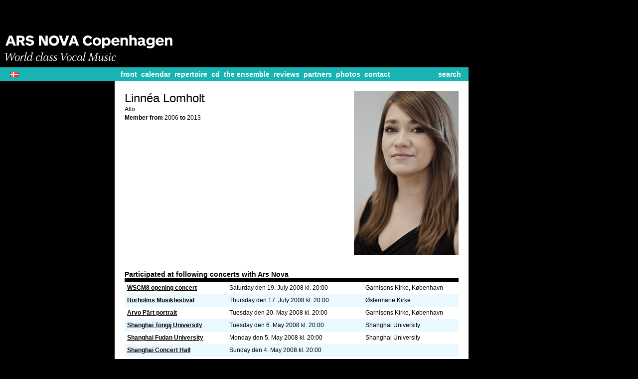

--- FILE ---
content_type: text/html; charset=utf-8
request_url: http://www.arsnova.dk/en/people/linn%C3%A9a-lomholt?page=3
body_size: 4230
content:
<!DOCTYPE html PUBLIC "-//W3C//DTD XHTML 1.0 Strict//EN" "http://www.w3.org/TR/xhtml1/DTD/xhtml1-strict.dtd">
<html xmlns="http://www.w3.org/1999/xhtml" xml:lang="en" lang="en" dir="ltr">

<head>
<meta http-equiv="Content-Type" content="text/html; charset=utf-8" />
  <title>Linnéa Lomholt | ARS NOVA Copenhagen</title>
  <meta http-equiv="Content-Type" content="text/html; charset=utf-8" />
<link rel="shortcut icon" href="/sites/default/files/arsnova_favicon.png" type="image/x-icon" />
  <link type="text/css" rel="stylesheet" media="all" href="/sites/default/files/css/css_b5a956b68b3861f30bc22585c7a91a83.css" />
<link type="text/css" rel="stylesheet" media="print" href="/sites/default/files/css/css_958c1e5253b5a6be3fbee83586c401b6.css" />
  <script type="text/javascript" src="/sites/default/files/js/js_94ef156439cf7d22d92b07e989f0bcd5.js"></script>
<script type="text/javascript">
<!--//--><![CDATA[//><!--
jQuery.extend(Drupal.settings, { "basePath": "/", "googleanalytics": { "trackOutgoing": 1, "trackMailto": 1, "trackDownload": 1, "trackDownloadExtensions": "7z|aac|arc|arj|asf|asx|avi|bin|csv|doc|exe|flv|gif|gz|gzip|hqx|jar|jpe?g|js|mp(2|3|4|e?g)|mov(ie)?|msi|msp|pdf|phps|png|ppt|qtm?|ra(m|r)?|sea|sit|tar|tgz|torrent|txt|wav|wma|wmv|wpd|xls|xml|z|zip" }, "nice_menus_options": { "delay": "800", "speed": "slow" }, "popups": { "originalPath": "node/381", "defaultTargetSelector": "#main-content", "modulePath": "sites/all/modules/popups", "autoCloseFinalMessage": 1, "originalCSS": { "/modules/node/node.css": 1, "/modules/system/defaults.css": 1, "/modules/system/system.css": 1, "/modules/system/system-menus.css": 1, "/modules/user/user.css": 1, "/sites/all/modules/cck/theme/content-module.css": 1, "/sites/all/modules/ctools/css/ctools.css": 1, "/sites/all/modules/date/date.css": 1, "/sites/all/modules/filefield/filefield.css": 1, "/sites/all/modules/mollom/mollom.css": 1, "/sites/all/modules/nice_menus/nice_menus.css": 1, "/sites/all/modules/nice_menus/nice_menus_default.css": 1, "/sites/all/modules/simplenews/simplenews.css": 1, "/sites/all/modules/translation404/translation404.css": 1, "/sites/all/modules/views/css/views.css": 1, "/sites/all/modules/popups/popups.css": 1, "/sites/all/modules/popups/skins/basic/basic.css": 1, "/sites/all/themes/arsnova/arsstyle.css": 1 }, "originalJS": { "/sites/all/modules/google_analytics/googleanalytics.js": 1, "/sites/all/modules/mollom/mollom.js": 1, "/sites/all/modules/nice_menus/superfish/js/superfish.js": 1, "/sites/all/modules/nice_menus/superfish/js/jquery.bgiframe.min.js": 1, "/sites/all/modules/nice_menus/superfish/js/jquery.hoverIntent.minified.js": 1, "/sites/all/modules/nice_menus/nice_menus.js": 1, "/sites/all/modules/popups/popups.js": 1, "/sites/all/modules/views/js/base.js": 1, "/sites/all/modules/views/js/ajax_view.js": 1 } }, "views": { "ajax_path": "/en/views/ajax", "ajaxViews": [ { "view_name": "folk_embedded", "view_display_id": "default", "view_args": "381", "view_path": "node/381", "view_base_path": null, "view_dom_id": 1, "pager_element": 0 } ] } });
//--><!]]>
</script>

</head>
<body class="not-front not-logged-in page-node node-type-folk no-sidebars i18n-en en">
<div id="wrapper">
	<div id="header">
      		<div id="logo"><a href="/"><img src="http://arsnova.dk/sites/all/themes/arsnova/images/ars-nova-website-header-EN.gif" width="442" height="135" ></a></div>
    				<div id="navbar">
			<div id="block-locale-0" class="block block-locale">

  <div class="content">
    <ul><li class="da first"><a href="/folk/linn%C3%A9a-lomholt" class="language-link">Dansk</a></li>
<li class="en last active"><a href="/en/people/linn%C3%A9a-lomholt" class="language-link active">English</a></li>
</ul>  </div>
</div>
<div id="block-block-10" class="block block-block">

  <div class="content">
    

<ul class="newmenu en people">
  <li class="front">    <a href="/en" title="">Front</a></li>
  <li class="calendar"> <a href="/en/calendar" title="Calendar" >Calendar</a></li>
  <li class="repertoire"> <a href="/en/repertoire/current-concert-offers" title="Repertoire" >Repertoire</a></li>
  <li class="cd">       <a href="/en/recordings" title="Recordings">CD</a></li>
  <li class="ensemble"> <a href="/en/ensemble">The Ensemble</a></li>
  <li class="reviews">  <a href="/en/reviews" title="">Reviews</a></li>
  <li class="partners"> <a href="/en/partners">Partners</a></li>
  <li class="press">    <a href="/en/press-download">Photos</a></li>
  <li class="contact">  <a href="/en/contact/office" title="">Contact</a></li>
  <li class="search">   <a href="/en/arkiv/koncerter" title="">Search</a></li>
</ul>  </div>
</div>
		</div>
	</div>
  <!-- comments står med gråt -->
  <div id="content-area">
    <div id="content">
      <div id="primary-secondary-links">    
                                                          </div>
      <div id="tabs-messages-help">    
                                              </div>

<div id="uber-content">
	</div>

<div id="main-content">
<div id="node-381" class="">
	<div class="node-inner">
		<div class="">

			<div id="core-content">
				<div id="billede"><img src="http://www.arsnova.dk/en/sites/default/files/imagecache/nodeview/folk/linnea_lomholt.png" alt="" title=""  class="imagecache imagecache-nodeview imagecache-default imagecache-nodeview_default" width="210" height="328" /></div>			 
				<h1 class="title">Linnéa Lomholt</h1>
				<div class="rolle">
				  				  					    Alto					      						      <div class="medlem">
						        <label>
						          Member from					          </label>
						        2006						        						          <label>
  						           to   					          </label>
						            2013						          						      </div>			 
					      				    				</div>
				
				
				<div class="content"></div>
			</div>
			  			    			<div class="embeddedview"><div class="view view-folk-embedded view-id-folk_embedded view-display-id-default view-dom-id-1">
        <div class="view-header">
      <h3>Participated at following concerts with Ars Nova</h3>    </div>
  
  
  
      <div class="view-content">
      <table class="views-table cols-3">
    <thead>
    <tr>
              <th class="views-field views-field-title">
                  </th>
              <th class="views-field views-field-field-tidspunkt-value">
                  </th>
              <th class="views-field views-field-field-koncertsted-nid">
                  </th>
          </tr>
  </thead>
  <tbody>
          <tr class="odd views-row-first">
                  <td class="views-field views-field-title">
            <a href="/en/koncert-en/wscm8-opening-concert/2008-07-19">WSCM8 opening concert</a>          </td>
                  <td class="views-field views-field-field-tidspunkt-value">
            <span class="date-display-single">Saturday den 19. July 2008 kl. 20:00</span>          </td>
                  <td class="views-field views-field-field-koncertsted-nid">
            <a href="/en/garnisons-kirke-k%C3%B8benhavn">Garnisons Kirke, København</a>          </td>
              </tr>
          <tr class="even">
                  <td class="views-field views-field-title">
            <a href="/en/koncert-en/borholms-musikfestival/2008-07-17">Borholms Musikfestival</a>          </td>
                  <td class="views-field views-field-field-tidspunkt-value">
            <span class="date-display-single">Thursday den 17. July 2008 kl. 20:00</span>          </td>
                  <td class="views-field views-field-field-koncertsted-nid">
            <a href="/en/%C3%B8stermarie-kirke">Østermarie Kirke</a>          </td>
              </tr>
          <tr class="odd">
                  <td class="views-field views-field-title">
            <a href="/en/koncert-en/arvo-p%C3%A4rt-portrait/2008-05-20">Arvo Pärt portrait</a>          </td>
                  <td class="views-field views-field-field-tidspunkt-value">
            <span class="date-display-single">Tuesday den 20. May 2008 kl. 20:00</span>          </td>
                  <td class="views-field views-field-field-koncertsted-nid">
            <a href="/en/garnisons-kirke-k%C3%B8benhavn">Garnisons Kirke, København</a>          </td>
              </tr>
          <tr class="even">
                  <td class="views-field views-field-title">
            <a href="/en/koncert-en/shanghai-tongij-university/2008-05-06">Shanghai Tongij University</a>          </td>
                  <td class="views-field views-field-field-tidspunkt-value">
            <span class="date-display-single">Tuesday den 6. May 2008 kl. 20:00</span>          </td>
                  <td class="views-field views-field-field-koncertsted-nid">
            <a href="/en/shanghai-university">Shanghai University</a>          </td>
              </tr>
          <tr class="odd">
                  <td class="views-field views-field-title">
            <a href="/en/koncert-en/shanghai-fudan-university/2008-05-05">Shanghai Fudan University</a>          </td>
                  <td class="views-field views-field-field-tidspunkt-value">
            <span class="date-display-single">Monday den 5. May 2008 kl. 20:00</span>          </td>
                  <td class="views-field views-field-field-koncertsted-nid">
            <a href="/en/shanghai-university">Shanghai University</a>          </td>
              </tr>
          <tr class="even">
                  <td class="views-field views-field-title">
            <a href="/en/koncert-en/shanghai-concert-hall/2008-05-04">Shanghai Concert Hall</a>          </td>
                  <td class="views-field views-field-field-tidspunkt-value">
            <span class="date-display-single">Sunday den 4. May 2008 kl. 20:00</span>          </td>
                  <td class="views-field views-field-field-koncertsted-nid">
                      </td>
              </tr>
          <tr class="odd">
                  <td class="views-field views-field-title">
            <a href="/en/koncert-en/henry-purcell-1659-1695-voice-turtle/2008-04-27">Henry Purcell (1659-1695): The Voice of the Turtle</a>          </td>
                  <td class="views-field views-field-field-tidspunkt-value">
            <span class="date-display-single">Sunday den 27. April 2008 kl. 16:00</span>          </td>
                  <td class="views-field views-field-field-koncertsted-nid">
            <a href="/en/garnisons-kirke-k%C3%B8benhavn">Garnisons Kirke, København</a>          </td>
              </tr>
          <tr class="even">
                  <td class="views-field views-field-title">
            <a href="/en/koncert-en/henry-purcell-1659-1695-voice-turtle/2008-04-26">Henry Purcell (1659-1695): The Voice of the Turtle</a>          </td>
                  <td class="views-field views-field-field-tidspunkt-value">
            <span class="date-display-single">Saturday den 26. April 2008 kl. 16:00</span>          </td>
                  <td class="views-field views-field-field-koncertsted-nid">
            <a href="/en/vor-frue-kirke-%C3%A5rhus">Vor Frue Kirke, Århus</a>          </td>
              </tr>
          <tr class="odd">
                  <td class="views-field views-field-title">
            <a href="/en/koncert-en/auferstehungs-historie/2008-03-28">Auferstehungs-Historie</a>          </td>
                  <td class="views-field views-field-field-tidspunkt-value">
            <span class="date-display-single">Friday den 28. March 2008 kl. 20:00</span>          </td>
                  <td class="views-field views-field-field-koncertsted-nid">
            <a href="/en/humleb%C3%A6k-kirke">Humlebæk Kirke</a>          </td>
              </tr>
          <tr class="even">
                  <td class="views-field views-field-title">
            <a href="/en/koncert-en/aufersthungs-historie/2008-03-28">Aufersthungs-Historie</a>          </td>
                  <td class="views-field views-field-field-tidspunkt-value">
            <span class="date-display-single">Friday den 28. March 2008 kl. 20:00</span>          </td>
                  <td class="views-field views-field-field-koncertsted-nid">
            <a href="/en/garnisons-kirke-k%C3%B8benhavn">Garnisons Kirke, København</a>          </td>
              </tr>
          <tr class="odd">
                  <td class="views-field views-field-title">
            <a href="/en/koncert-en/english-romantics/2008-03-02">English Romantics</a>          </td>
                  <td class="views-field views-field-field-tidspunkt-value">
            <span class="date-display-single">Sunday den 2. March 2008 kl. 16:00</span>          </td>
                  <td class="views-field views-field-field-koncertsted-nid">
                      </td>
              </tr>
          <tr class="even">
                  <td class="views-field views-field-title">
            <a href="/en/koncert-en/english-romantics/2008-03-01">English Romantics</a>          </td>
                  <td class="views-field views-field-field-tidspunkt-value">
            <span class="date-display-single">Saturday den 1. March 2008 kl. 16:00</span>          </td>
                  <td class="views-field views-field-field-koncertsted-nid">
            <a href="/en/stavnsholt-kirke">Stavnsholt kirke</a>          </td>
              </tr>
          <tr class="odd">
                  <td class="views-field views-field-title">
            <a href="/en/koncert-en/messe-de-nostre-dame/2008-01-16">Messe de Nostre Dame</a>          </td>
                  <td class="views-field views-field-field-tidspunkt-value">
            <span class="date-display-single">Wednesday den 16. January 2008 kl. 20:00</span>          </td>
                  <td class="views-field views-field-field-koncertsted-nid">
                      </td>
              </tr>
          <tr class="even">
                  <td class="views-field views-field-title">
            <a href="/en/koncert-en/guillaume-de-machaut/2008-01-15">Guillaume de Machaut</a>          </td>
                  <td class="views-field views-field-field-tidspunkt-value">
            <span class="date-display-single">Tuesday den 15. January 2008 kl. 20:00</span>          </td>
                  <td class="views-field views-field-field-koncertsted-nid">
            <a href="/en/node/563">Vestkirken</a>          </td>
              </tr>
          <tr class="odd">
                  <td class="views-field views-field-title">
            <a href="/en/koncert-en/mozart-requiem/2007-12-08">Mozart Requiem</a>          </td>
                  <td class="views-field views-field-field-tidspunkt-value">
            <span class="date-display-single">Saturday den 8. December 2007 kl. 20:00</span>          </td>
                  <td class="views-field views-field-field-koncertsted-nid">
                      </td>
              </tr>
          <tr class="even">
                  <td class="views-field views-field-title">
            <a href="/en/koncert-en/mozart-requiem/2007-12-07">Mozart Requiem</a>          </td>
                  <td class="views-field views-field-field-tidspunkt-value">
            <span class="date-display-single">Friday den 7. December 2007 kl. 20:00</span>          </td>
                  <td class="views-field views-field-field-koncertsted-nid">
                      </td>
              </tr>
          <tr class="odd">
                  <td class="views-field views-field-title">
            <a href="/en/koncert-en/pelle-75-%C3%A5r/2007-11-24">Pelle 75 år</a>          </td>
                  <td class="views-field views-field-field-tidspunkt-value">
            <span class="date-display-single">Saturday den 24. November 2007 kl. 16:00</span>          </td>
                  <td class="views-field views-field-field-koncertsted-nid">
            <a href="/en/garnisons-kirke-k%C3%B8benhavn">Garnisons Kirke, København</a>          </td>
              </tr>
          <tr class="even">
                  <td class="views-field views-field-title">
            <a href="/en/koncert-en/requiem/2007-10-18">Requiem</a>          </td>
                  <td class="views-field views-field-field-tidspunkt-value">
            <span class="date-display-single">Thursday den 18. October 2007 kl. 20:00</span>          </td>
                  <td class="views-field views-field-field-koncertsted-nid">
            <a href="/en/garnisons-kirke-k%C3%B8benhavn">Garnisons Kirke, København</a>          </td>
              </tr>
          <tr class="odd">
                  <td class="views-field views-field-title">
            <a href="/en/koncert-en/festival-de-ambronay/2007-09-23">Festival de Ambronay</a>          </td>
                  <td class="views-field views-field-field-tidspunkt-value">
            <span class="date-display-single">Sunday den 23. September 2007 kl. 15:30</span>          </td>
                  <td class="views-field views-field-field-koncertsted-nid">
                      </td>
              </tr>
          <tr class="even">
                  <td class="views-field views-field-title">
            <a href="/en/koncert-en/roman-svensk-messe/2007-09-22">Roman: Svensk messe</a>          </td>
                  <td class="views-field views-field-field-tidspunkt-value">
            <span class="date-display-single">Saturday den 22. September 2007 kl. 20:30</span>          </td>
                  <td class="views-field views-field-field-koncertsted-nid">
                      </td>
              </tr>
          <tr class="odd">
                  <td class="views-field views-field-title">
            <a href="/en/koncert-en/hersted%C3%B8ster-kirke/2007-09-20">Herstedøster Kirke</a>          </td>
                  <td class="views-field views-field-field-tidspunkt-value">
            <span class="date-display-single">Thursday den 20. September 2007 kl. 19:30</span>          </td>
                  <td class="views-field views-field-field-koncertsted-nid">
            <a href="/en/hersted%C3%B8ster-kirke">Herstedøster Kirke</a>          </td>
              </tr>
          <tr class="even">
                  <td class="views-field views-field-title">
            <a href="/en/koncert-en/roman-svensk-messe/2007-09-19">Roman: Svensk messe</a>          </td>
                  <td class="views-field views-field-field-tidspunkt-value">
            <span class="date-display-single">Wednesday den 19. September 2007 kl. 20:00</span>          </td>
                  <td class="views-field views-field-field-koncertsted-nid">
                      </td>
              </tr>
          <tr class="odd">
                  <td class="views-field views-field-title">
            <a href="/en/koncert-en/p%C3%A4rt-passio/2007-09-09">Pärt: Passio</a>          </td>
                  <td class="views-field views-field-field-tidspunkt-value">
            <span class="date-display-single">Sunday den 9. September 2007 kl. 21:00</span>          </td>
                  <td class="views-field views-field-field-koncertsted-nid">
            <a href="/en/node/251">Marmorkirken (Frederiks Kirke)</a>          </td>
              </tr>
          <tr class="even">
                  <td class="views-field views-field-title">
            <a href="/en/koncert-en/edinburgh-festival/2007-08-24">Edinburgh Festival</a>          </td>
                  <td class="views-field views-field-field-tidspunkt-value">
            <span class="date-display-single">Friday den 24. August 2007 kl. 20:00</span>          </td>
                  <td class="views-field views-field-field-koncertsted-nid">
            <a href="/en/node/458">Edinburgh</a>          </td>
              </tr>
          <tr class="odd views-row-last">
                  <td class="views-field views-field-title">
            <a href="/en/koncert-en/audi-artexperience/2007-07-14">Audi ArtExperience</a>          </td>
                  <td class="views-field views-field-field-tidspunkt-value">
            <span class="date-display-single">Saturday den 14. July 2007 kl. 20:00</span>          </td>
                  <td class="views-field views-field-field-koncertsted-nid">
            <a href="/en/st-martin-mailing-deutschland">St. Martin, Mailing, Deutschland</a>          </td>
              </tr>
      </tbody>
</table>
    </div>
  
      <div class="item-list"><ul class="pager"><li class="pager-first first"><a href="/en/people/linn%C3%A9a-lomholt" title="Go to first page" class="active">« first</a></li>
<li class="pager-previous"><a href="/en/people/linn%C3%A9a-lomholt?page=2" title="Go to previous page" class="active">‹ previous</a></li>
<li class="pager-item"><a href="/en/people/linn%C3%A9a-lomholt" title="Go to page 1" class="active">1</a></li>
<li class="pager-item"><a href="/en/people/linn%C3%A9a-lomholt?page=1" title="Go to page 2" class="active">2</a></li>
<li class="pager-item"><a href="/en/people/linn%C3%A9a-lomholt?page=2" title="Go to page 3" class="active">3</a></li>
<li class="pager-current">4</li>
<li class="pager-item"><a href="/en/people/linn%C3%A9a-lomholt?page=4" title="Go to page 5" class="active">5</a></li>
<li class="pager-item"><a href="/en/people/linn%C3%A9a-lomholt?page=5" title="Go to page 6" class="active">6</a></li>
<li class="pager-next"><a href="/en/people/linn%C3%A9a-lomholt?page=4" title="Go to next page" class="active">next ›</a></li>
<li class="pager-last last"><a href="/en/people/linn%C3%A9a-lomholt?page=5" title="Go to last page" class="active">last »</a></li>
</ul></div>  
  
  
  
  
</div> </div>
              		</div>
  <ul class="links inline"><li class="node_translation_da first last"><a href="/folk/linn%C3%A9a-lomholt" title="Linnéa Lomholt" class="translation-link">Dansk</a></li>
</ul>
	</div>
</div>



	
	
<div class="hide">
</div></div>
    
        </div>
    
<div id="leftside">
        <div id="sidebar-left"><div id="sidebar-left-inner" class="region region-left">
                  </div></div> <!-- /#sidebar-left-inner, /#sidebar-left -->
</div>





</div> <!-- /#content-area -->
</div> <!-- /#wrapper -->
  <script type="text/javascript">
<!--//--><![CDATA[//><!--
var _gaq = _gaq || [];_gaq.push(["_setAccount", "UA-21986416-1"]);_gaq.push(["_trackPageview"]);(function() {var ga = document.createElement("script");ga.type = "text/javascript";ga.async = true;ga.src = ("https:" == document.location.protocol ? "https://ssl" : "http://www") + ".google-analytics.com/ga.js";var s = document.getElementsByTagName("script")[0];s.parentNode.insertBefore(ga, s);})();
//--><!]]>
</script>
</body>
</html>